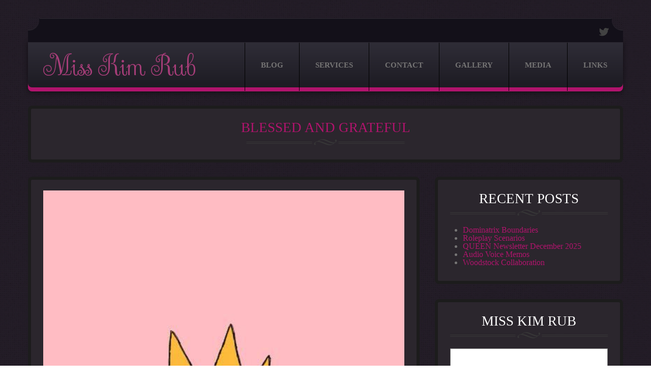

--- FILE ---
content_type: text/html; charset=UTF-8
request_url: https://www.misskimrub.com/2017/08/10/blessed-grateful/
body_size: 11995
content:
<!DOCTYPE html>
<!--[if lt IE 7 ]><html class="ie ie6" lang="en-US"> <![endif]-->
<!--[if IE 7 ]><html class="ie ie7" lang="en-US"> <![endif]-->
<!--[if IE 8 ]><html class="ie ie8" lang="en-US"> <![endif]-->
<!--[if IE 9 ]><html class="ie ie9" lang="en-US"> <![endif]-->
<!--[if (gt IE 9)|!(IE)]><!--><html lang="en-US"> <!--<![endif]-->
<head>
	<title>Blessed And Grateful - Miss Kim Rub Blessed And Grateful</title>
	<meta name="description" content="Blessed And Grateful - Miss Kim Rub Blessed And Grateful | Some People Like To Rub Me For Luck!" />
	<meta charset="UTF-8" />
	<meta name="viewport" content="width=device-width, initial-scale=1.0">
	<link rel="profile" href="//gmpg.org/xfn/11" />
		<link rel="icon" href="https://www.misskimrub.com/wp-content/themes/theme50879/favicon.ico" type="image/x-icon" />
		<link rel="pingback" href="https://www.misskimrub.com/xmlrpc.php" />
	<link rel="alternate" type="application/rss+xml" title="Miss Kim Rub" href="https://www.misskimrub.com/feed/" />
	<link rel="alternate" type="application/atom+xml" title="Miss Kim Rub" href="https://www.misskimrub.com/feed/atom/" />
	<link rel="stylesheet" type="text/css" media="all" href="https://www.misskimrub.com/wp-content/themes/theme50879/bootstrap/css/bootstrap.css" />
	<link rel="stylesheet" type="text/css" media="all" href="https://www.misskimrub.com/wp-content/themes/theme50879/bootstrap/css/responsive.css" />
	<link rel="stylesheet" type="text/css" media="all" href="https://www.misskimrub.com/wp-content/themes/CherryFramework/css/camera.css" />
	<link rel="stylesheet" type="text/css" media="all" href="https://www.misskimrub.com/wp-content/themes/theme50879/style.css" />
	<meta name='robots' content='index, follow, max-image-preview:large, max-snippet:-1, max-video-preview:-1' />

	<!-- This site is optimized with the Yoast SEO plugin v26.8 - https://yoast.com/product/yoast-seo-wordpress/ -->
	<meta name="description" content="Blessed And Grateful. Not a day goes past when I don&#039;t give thanks for what I have; good health, positivity, financial security, beautiful homes, great jobs, lovely caring family, great friends, respect... the list goes on." />
	<link rel="canonical" href="https://www.misskimrub.com/2017/08/10/blessed-grateful/" />
	<meta property="og:locale" content="en_US" />
	<meta property="og:type" content="article" />
	<meta property="og:title" content="Blessed And Grateful - Miss Kim Rub Blessed And Grateful" />
	<meta property="og:description" content="Blessed And Grateful. Not a day goes past when I don&#039;t give thanks for what I have; good health, positivity, financial security, beautiful homes, great jobs, lovely caring family, great friends, respect... the list goes on." />
	<meta property="og:url" content="https://www.misskimrub.com/2017/08/10/blessed-grateful/" />
	<meta property="og:site_name" content="Miss Kim Rub" />
	<meta property="article:published_time" content="2017-08-10T16:40:55+00:00" />
	<meta property="article:modified_time" content="2019-04-18T11:34:22+00:00" />
	<meta property="og:image" content="https://www.misskimrub.com/wp-content/uploads/2017/08/2ca38111e03b4a8308494308ec9e9dd5.jpg" />
	<meta property="og:image:width" content="513" />
	<meta property="og:image:height" content="613" />
	<meta property="og:image:type" content="image/jpeg" />
	<meta name="author" content="misskimrub" />
	<meta name="twitter:card" content="summary_large_image" />
	<meta name="twitter:label1" content="Written by" />
	<meta name="twitter:data1" content="misskimrub" />
	<meta name="twitter:label2" content="Est. reading time" />
	<meta name="twitter:data2" content="2 minutes" />
	<script type="application/ld+json" class="yoast-schema-graph">{"@context":"https://schema.org","@graph":[{"@type":"Article","@id":"https://www.misskimrub.com/2017/08/10/blessed-grateful/#article","isPartOf":{"@id":"https://www.misskimrub.com/2017/08/10/blessed-grateful/"},"author":{"name":"misskimrub","@id":"https://www.misskimrub.com/#/schema/person/7eb07b427bf26402207b2098d2537435"},"headline":"Blessed And Grateful","datePublished":"2017-08-10T16:40:55+00:00","dateModified":"2019-04-18T11:34:22+00:00","mainEntityOfPage":{"@id":"https://www.misskimrub.com/2017/08/10/blessed-grateful/"},"wordCount":416,"publisher":{"@id":"https://www.misskimrub.com/#/schema/person/7eb07b427bf26402207b2098d2537435"},"image":{"@id":"https://www.misskimrub.com/2017/08/10/blessed-grateful/#primaryimage"},"thumbnailUrl":"https://www.misskimrub.com/wp-content/uploads/2017/08/2ca38111e03b4a8308494308ec9e9dd5.jpg","inLanguage":"en-US"},{"@type":"WebPage","@id":"https://www.misskimrub.com/2017/08/10/blessed-grateful/","url":"https://www.misskimrub.com/2017/08/10/blessed-grateful/","name":"Blessed And Grateful - Miss Kim Rub Blessed And Grateful","isPartOf":{"@id":"https://www.misskimrub.com/#website"},"primaryImageOfPage":{"@id":"https://www.misskimrub.com/2017/08/10/blessed-grateful/#primaryimage"},"image":{"@id":"https://www.misskimrub.com/2017/08/10/blessed-grateful/#primaryimage"},"thumbnailUrl":"https://www.misskimrub.com/wp-content/uploads/2017/08/2ca38111e03b4a8308494308ec9e9dd5.jpg","datePublished":"2017-08-10T16:40:55+00:00","dateModified":"2019-04-18T11:34:22+00:00","description":"Blessed And Grateful. Not a day goes past when I don't give thanks for what I have; good health, positivity, financial security, beautiful homes, great jobs, lovely caring family, great friends, respect... the list goes on.","breadcrumb":{"@id":"https://www.misskimrub.com/2017/08/10/blessed-grateful/#breadcrumb"},"inLanguage":"en-US","potentialAction":[{"@type":"ReadAction","target":["https://www.misskimrub.com/2017/08/10/blessed-grateful/"]}]},{"@type":"ImageObject","inLanguage":"en-US","@id":"https://www.misskimrub.com/2017/08/10/blessed-grateful/#primaryimage","url":"https://www.misskimrub.com/wp-content/uploads/2017/08/2ca38111e03b4a8308494308ec9e9dd5.jpg","contentUrl":"https://www.misskimrub.com/wp-content/uploads/2017/08/2ca38111e03b4a8308494308ec9e9dd5.jpg","width":513,"height":613},{"@type":"BreadcrumbList","@id":"https://www.misskimrub.com/2017/08/10/blessed-grateful/#breadcrumb","itemListElement":[{"@type":"ListItem","position":1,"name":"Home","item":"https://www.misskimrub.com/"},{"@type":"ListItem","position":2,"name":"Blessed And Grateful"}]},{"@type":"WebSite","@id":"https://www.misskimrub.com/#website","url":"https://www.misskimrub.com/","name":"Miss Kim Rub","description":"Some People Like To Rub Me For Luck!","publisher":{"@id":"https://www.misskimrub.com/#/schema/person/7eb07b427bf26402207b2098d2537435"},"potentialAction":[{"@type":"SearchAction","target":{"@type":"EntryPoint","urlTemplate":"https://www.misskimrub.com/?s={search_term_string}"},"query-input":{"@type":"PropertyValueSpecification","valueRequired":true,"valueName":"search_term_string"}}],"inLanguage":"en-US"},{"@type":["Person","Organization"],"@id":"https://www.misskimrub.com/#/schema/person/7eb07b427bf26402207b2098d2537435","name":"misskimrub","image":{"@type":"ImageObject","inLanguage":"en-US","@id":"https://www.misskimrub.com/#/schema/person/image/","url":"https://secure.gravatar.com/avatar/6af58bd310921c4ef2eae1b6af6da9c4d624073253880e8cca6c2e5060ef4fe7?s=96&d=mm&r=g","contentUrl":"https://secure.gravatar.com/avatar/6af58bd310921c4ef2eae1b6af6da9c4d624073253880e8cca6c2e5060ef4fe7?s=96&d=mm&r=g","caption":"misskimrub"},"logo":{"@id":"https://www.misskimrub.com/#/schema/person/image/"},"sameAs":["https://misskimrub.com"],"url":"https://www.misskimrub.com/author/misskimrub_jnopl0/"}]}</script>
	<!-- / Yoast SEO plugin. -->


<link rel='dns-prefetch' href='//maps.googleapis.com' />
<link rel='dns-prefetch' href='//netdna.bootstrapcdn.com' />
<link rel='dns-prefetch' href='//fonts.googleapis.com' />
<link rel="alternate" type="application/rss+xml" title="Miss Kim Rub &raquo; Feed" href="https://www.misskimrub.com/feed/" />
<link rel="alternate" type="application/rss+xml" title="Miss Kim Rub &raquo; Comments Feed" href="https://www.misskimrub.com/comments/feed/" />
<link rel="alternate" title="oEmbed (JSON)" type="application/json+oembed" href="https://www.misskimrub.com/wp-json/oembed/1.0/embed?url=https%3A%2F%2Fwww.misskimrub.com%2F2017%2F08%2F10%2Fblessed-grateful%2F" />
<link rel="alternate" title="oEmbed (XML)" type="text/xml+oembed" href="https://www.misskimrub.com/wp-json/oembed/1.0/embed?url=https%3A%2F%2Fwww.misskimrub.com%2F2017%2F08%2F10%2Fblessed-grateful%2F&#038;format=xml" />
		<!-- This site uses the Google Analytics by MonsterInsights plugin v9.10.1 - Using Analytics tracking - https://www.monsterinsights.com/ -->
		<!-- Note: MonsterInsights is not currently configured on this site. The site owner needs to authenticate with Google Analytics in the MonsterInsights settings panel. -->
					<!-- No tracking code set -->
				<!-- / Google Analytics by MonsterInsights -->
		<style id='wp-img-auto-sizes-contain-inline-css' type='text/css'>
img:is([sizes=auto i],[sizes^="auto," i]){contain-intrinsic-size:3000px 1500px}
/*# sourceURL=wp-img-auto-sizes-contain-inline-css */
</style>
<link rel='stylesheet' id='flexslider-css' href='https://www.misskimrub.com/wp-content/plugins/cherry-plugin/lib/js/FlexSlider/flexslider.css?ver=2.2.0' type='text/css' media='all' />
<link rel='stylesheet' id='owl-carousel-css' href='https://www.misskimrub.com/wp-content/plugins/cherry-plugin/lib/js/owl-carousel/owl.carousel.css?ver=1.24' type='text/css' media='all' />
<link rel='stylesheet' id='owl-theme-css' href='https://www.misskimrub.com/wp-content/plugins/cherry-plugin/lib/js/owl-carousel/owl.theme.css?ver=1.24' type='text/css' media='all' />
<link rel='stylesheet' id='font-awesome-css' href='//netdna.bootstrapcdn.com/font-awesome/3.2.1/css/font-awesome.css?ver=3.2.1' type='text/css' media='all' />
<link rel='stylesheet' id='cherry-plugin-css' href='https://www.misskimrub.com/wp-content/plugins/cherry-plugin/includes/css/cherry-plugin.css?ver=1.2.8.1' type='text/css' media='all' />
<style id='wp-block-library-inline-css' type='text/css'>
:root{--wp-block-synced-color:#7a00df;--wp-block-synced-color--rgb:122,0,223;--wp-bound-block-color:var(--wp-block-synced-color);--wp-editor-canvas-background:#ddd;--wp-admin-theme-color:#007cba;--wp-admin-theme-color--rgb:0,124,186;--wp-admin-theme-color-darker-10:#006ba1;--wp-admin-theme-color-darker-10--rgb:0,107,160.5;--wp-admin-theme-color-darker-20:#005a87;--wp-admin-theme-color-darker-20--rgb:0,90,135;--wp-admin-border-width-focus:2px}@media (min-resolution:192dpi){:root{--wp-admin-border-width-focus:1.5px}}.wp-element-button{cursor:pointer}:root .has-very-light-gray-background-color{background-color:#eee}:root .has-very-dark-gray-background-color{background-color:#313131}:root .has-very-light-gray-color{color:#eee}:root .has-very-dark-gray-color{color:#313131}:root .has-vivid-green-cyan-to-vivid-cyan-blue-gradient-background{background:linear-gradient(135deg,#00d084,#0693e3)}:root .has-purple-crush-gradient-background{background:linear-gradient(135deg,#34e2e4,#4721fb 50%,#ab1dfe)}:root .has-hazy-dawn-gradient-background{background:linear-gradient(135deg,#faaca8,#dad0ec)}:root .has-subdued-olive-gradient-background{background:linear-gradient(135deg,#fafae1,#67a671)}:root .has-atomic-cream-gradient-background{background:linear-gradient(135deg,#fdd79a,#004a59)}:root .has-nightshade-gradient-background{background:linear-gradient(135deg,#330968,#31cdcf)}:root .has-midnight-gradient-background{background:linear-gradient(135deg,#020381,#2874fc)}:root{--wp--preset--font-size--normal:16px;--wp--preset--font-size--huge:42px}.has-regular-font-size{font-size:1em}.has-larger-font-size{font-size:2.625em}.has-normal-font-size{font-size:var(--wp--preset--font-size--normal)}.has-huge-font-size{font-size:var(--wp--preset--font-size--huge)}.has-text-align-center{text-align:center}.has-text-align-left{text-align:left}.has-text-align-right{text-align:right}.has-fit-text{white-space:nowrap!important}#end-resizable-editor-section{display:none}.aligncenter{clear:both}.items-justified-left{justify-content:flex-start}.items-justified-center{justify-content:center}.items-justified-right{justify-content:flex-end}.items-justified-space-between{justify-content:space-between}.screen-reader-text{border:0;clip-path:inset(50%);height:1px;margin:-1px;overflow:hidden;padding:0;position:absolute;width:1px;word-wrap:normal!important}.screen-reader-text:focus{background-color:#ddd;clip-path:none;color:#444;display:block;font-size:1em;height:auto;left:5px;line-height:normal;padding:15px 23px 14px;text-decoration:none;top:5px;width:auto;z-index:100000}html :where(.has-border-color){border-style:solid}html :where([style*=border-top-color]){border-top-style:solid}html :where([style*=border-right-color]){border-right-style:solid}html :where([style*=border-bottom-color]){border-bottom-style:solid}html :where([style*=border-left-color]){border-left-style:solid}html :where([style*=border-width]){border-style:solid}html :where([style*=border-top-width]){border-top-style:solid}html :where([style*=border-right-width]){border-right-style:solid}html :where([style*=border-bottom-width]){border-bottom-style:solid}html :where([style*=border-left-width]){border-left-style:solid}html :where(img[class*=wp-image-]){height:auto;max-width:100%}:where(figure){margin:0 0 1em}html :where(.is-position-sticky){--wp-admin--admin-bar--position-offset:var(--wp-admin--admin-bar--height,0px)}@media screen and (max-width:600px){html :where(.is-position-sticky){--wp-admin--admin-bar--position-offset:0px}}

/*# sourceURL=wp-block-library-inline-css */
</style><style id='global-styles-inline-css' type='text/css'>
:root{--wp--preset--aspect-ratio--square: 1;--wp--preset--aspect-ratio--4-3: 4/3;--wp--preset--aspect-ratio--3-4: 3/4;--wp--preset--aspect-ratio--3-2: 3/2;--wp--preset--aspect-ratio--2-3: 2/3;--wp--preset--aspect-ratio--16-9: 16/9;--wp--preset--aspect-ratio--9-16: 9/16;--wp--preset--color--black: #000000;--wp--preset--color--cyan-bluish-gray: #abb8c3;--wp--preset--color--white: #ffffff;--wp--preset--color--pale-pink: #f78da7;--wp--preset--color--vivid-red: #cf2e2e;--wp--preset--color--luminous-vivid-orange: #ff6900;--wp--preset--color--luminous-vivid-amber: #fcb900;--wp--preset--color--light-green-cyan: #7bdcb5;--wp--preset--color--vivid-green-cyan: #00d084;--wp--preset--color--pale-cyan-blue: #8ed1fc;--wp--preset--color--vivid-cyan-blue: #0693e3;--wp--preset--color--vivid-purple: #9b51e0;--wp--preset--gradient--vivid-cyan-blue-to-vivid-purple: linear-gradient(135deg,rgb(6,147,227) 0%,rgb(155,81,224) 100%);--wp--preset--gradient--light-green-cyan-to-vivid-green-cyan: linear-gradient(135deg,rgb(122,220,180) 0%,rgb(0,208,130) 100%);--wp--preset--gradient--luminous-vivid-amber-to-luminous-vivid-orange: linear-gradient(135deg,rgb(252,185,0) 0%,rgb(255,105,0) 100%);--wp--preset--gradient--luminous-vivid-orange-to-vivid-red: linear-gradient(135deg,rgb(255,105,0) 0%,rgb(207,46,46) 100%);--wp--preset--gradient--very-light-gray-to-cyan-bluish-gray: linear-gradient(135deg,rgb(238,238,238) 0%,rgb(169,184,195) 100%);--wp--preset--gradient--cool-to-warm-spectrum: linear-gradient(135deg,rgb(74,234,220) 0%,rgb(151,120,209) 20%,rgb(207,42,186) 40%,rgb(238,44,130) 60%,rgb(251,105,98) 80%,rgb(254,248,76) 100%);--wp--preset--gradient--blush-light-purple: linear-gradient(135deg,rgb(255,206,236) 0%,rgb(152,150,240) 100%);--wp--preset--gradient--blush-bordeaux: linear-gradient(135deg,rgb(254,205,165) 0%,rgb(254,45,45) 50%,rgb(107,0,62) 100%);--wp--preset--gradient--luminous-dusk: linear-gradient(135deg,rgb(255,203,112) 0%,rgb(199,81,192) 50%,rgb(65,88,208) 100%);--wp--preset--gradient--pale-ocean: linear-gradient(135deg,rgb(255,245,203) 0%,rgb(182,227,212) 50%,rgb(51,167,181) 100%);--wp--preset--gradient--electric-grass: linear-gradient(135deg,rgb(202,248,128) 0%,rgb(113,206,126) 100%);--wp--preset--gradient--midnight: linear-gradient(135deg,rgb(2,3,129) 0%,rgb(40,116,252) 100%);--wp--preset--font-size--small: 13px;--wp--preset--font-size--medium: 20px;--wp--preset--font-size--large: 36px;--wp--preset--font-size--x-large: 42px;--wp--preset--spacing--20: 0.44rem;--wp--preset--spacing--30: 0.67rem;--wp--preset--spacing--40: 1rem;--wp--preset--spacing--50: 1.5rem;--wp--preset--spacing--60: 2.25rem;--wp--preset--spacing--70: 3.38rem;--wp--preset--spacing--80: 5.06rem;--wp--preset--shadow--natural: 6px 6px 9px rgba(0, 0, 0, 0.2);--wp--preset--shadow--deep: 12px 12px 50px rgba(0, 0, 0, 0.4);--wp--preset--shadow--sharp: 6px 6px 0px rgba(0, 0, 0, 0.2);--wp--preset--shadow--outlined: 6px 6px 0px -3px rgb(255, 255, 255), 6px 6px rgb(0, 0, 0);--wp--preset--shadow--crisp: 6px 6px 0px rgb(0, 0, 0);}:where(.is-layout-flex){gap: 0.5em;}:where(.is-layout-grid){gap: 0.5em;}body .is-layout-flex{display: flex;}.is-layout-flex{flex-wrap: wrap;align-items: center;}.is-layout-flex > :is(*, div){margin: 0;}body .is-layout-grid{display: grid;}.is-layout-grid > :is(*, div){margin: 0;}:where(.wp-block-columns.is-layout-flex){gap: 2em;}:where(.wp-block-columns.is-layout-grid){gap: 2em;}:where(.wp-block-post-template.is-layout-flex){gap: 1.25em;}:where(.wp-block-post-template.is-layout-grid){gap: 1.25em;}.has-black-color{color: var(--wp--preset--color--black) !important;}.has-cyan-bluish-gray-color{color: var(--wp--preset--color--cyan-bluish-gray) !important;}.has-white-color{color: var(--wp--preset--color--white) !important;}.has-pale-pink-color{color: var(--wp--preset--color--pale-pink) !important;}.has-vivid-red-color{color: var(--wp--preset--color--vivid-red) !important;}.has-luminous-vivid-orange-color{color: var(--wp--preset--color--luminous-vivid-orange) !important;}.has-luminous-vivid-amber-color{color: var(--wp--preset--color--luminous-vivid-amber) !important;}.has-light-green-cyan-color{color: var(--wp--preset--color--light-green-cyan) !important;}.has-vivid-green-cyan-color{color: var(--wp--preset--color--vivid-green-cyan) !important;}.has-pale-cyan-blue-color{color: var(--wp--preset--color--pale-cyan-blue) !important;}.has-vivid-cyan-blue-color{color: var(--wp--preset--color--vivid-cyan-blue) !important;}.has-vivid-purple-color{color: var(--wp--preset--color--vivid-purple) !important;}.has-black-background-color{background-color: var(--wp--preset--color--black) !important;}.has-cyan-bluish-gray-background-color{background-color: var(--wp--preset--color--cyan-bluish-gray) !important;}.has-white-background-color{background-color: var(--wp--preset--color--white) !important;}.has-pale-pink-background-color{background-color: var(--wp--preset--color--pale-pink) !important;}.has-vivid-red-background-color{background-color: var(--wp--preset--color--vivid-red) !important;}.has-luminous-vivid-orange-background-color{background-color: var(--wp--preset--color--luminous-vivid-orange) !important;}.has-luminous-vivid-amber-background-color{background-color: var(--wp--preset--color--luminous-vivid-amber) !important;}.has-light-green-cyan-background-color{background-color: var(--wp--preset--color--light-green-cyan) !important;}.has-vivid-green-cyan-background-color{background-color: var(--wp--preset--color--vivid-green-cyan) !important;}.has-pale-cyan-blue-background-color{background-color: var(--wp--preset--color--pale-cyan-blue) !important;}.has-vivid-cyan-blue-background-color{background-color: var(--wp--preset--color--vivid-cyan-blue) !important;}.has-vivid-purple-background-color{background-color: var(--wp--preset--color--vivid-purple) !important;}.has-black-border-color{border-color: var(--wp--preset--color--black) !important;}.has-cyan-bluish-gray-border-color{border-color: var(--wp--preset--color--cyan-bluish-gray) !important;}.has-white-border-color{border-color: var(--wp--preset--color--white) !important;}.has-pale-pink-border-color{border-color: var(--wp--preset--color--pale-pink) !important;}.has-vivid-red-border-color{border-color: var(--wp--preset--color--vivid-red) !important;}.has-luminous-vivid-orange-border-color{border-color: var(--wp--preset--color--luminous-vivid-orange) !important;}.has-luminous-vivid-amber-border-color{border-color: var(--wp--preset--color--luminous-vivid-amber) !important;}.has-light-green-cyan-border-color{border-color: var(--wp--preset--color--light-green-cyan) !important;}.has-vivid-green-cyan-border-color{border-color: var(--wp--preset--color--vivid-green-cyan) !important;}.has-pale-cyan-blue-border-color{border-color: var(--wp--preset--color--pale-cyan-blue) !important;}.has-vivid-cyan-blue-border-color{border-color: var(--wp--preset--color--vivid-cyan-blue) !important;}.has-vivid-purple-border-color{border-color: var(--wp--preset--color--vivid-purple) !important;}.has-vivid-cyan-blue-to-vivid-purple-gradient-background{background: var(--wp--preset--gradient--vivid-cyan-blue-to-vivid-purple) !important;}.has-light-green-cyan-to-vivid-green-cyan-gradient-background{background: var(--wp--preset--gradient--light-green-cyan-to-vivid-green-cyan) !important;}.has-luminous-vivid-amber-to-luminous-vivid-orange-gradient-background{background: var(--wp--preset--gradient--luminous-vivid-amber-to-luminous-vivid-orange) !important;}.has-luminous-vivid-orange-to-vivid-red-gradient-background{background: var(--wp--preset--gradient--luminous-vivid-orange-to-vivid-red) !important;}.has-very-light-gray-to-cyan-bluish-gray-gradient-background{background: var(--wp--preset--gradient--very-light-gray-to-cyan-bluish-gray) !important;}.has-cool-to-warm-spectrum-gradient-background{background: var(--wp--preset--gradient--cool-to-warm-spectrum) !important;}.has-blush-light-purple-gradient-background{background: var(--wp--preset--gradient--blush-light-purple) !important;}.has-blush-bordeaux-gradient-background{background: var(--wp--preset--gradient--blush-bordeaux) !important;}.has-luminous-dusk-gradient-background{background: var(--wp--preset--gradient--luminous-dusk) !important;}.has-pale-ocean-gradient-background{background: var(--wp--preset--gradient--pale-ocean) !important;}.has-electric-grass-gradient-background{background: var(--wp--preset--gradient--electric-grass) !important;}.has-midnight-gradient-background{background: var(--wp--preset--gradient--midnight) !important;}.has-small-font-size{font-size: var(--wp--preset--font-size--small) !important;}.has-medium-font-size{font-size: var(--wp--preset--font-size--medium) !important;}.has-large-font-size{font-size: var(--wp--preset--font-size--large) !important;}.has-x-large-font-size{font-size: var(--wp--preset--font-size--x-large) !important;}
/*# sourceURL=global-styles-inline-css */
</style>

<style id='classic-theme-styles-inline-css' type='text/css'>
/*! This file is auto-generated */
.wp-block-button__link{color:#fff;background-color:#32373c;border-radius:9999px;box-shadow:none;text-decoration:none;padding:calc(.667em + 2px) calc(1.333em + 2px);font-size:1.125em}.wp-block-file__button{background:#32373c;color:#fff;text-decoration:none}
/*# sourceURL=/wp-includes/css/classic-themes.min.css */
</style>
<link rel='stylesheet' id='contact-form-7-css' href='https://www.misskimrub.com/wp-content/plugins/contact-form-7/includes/css/styles.css?ver=6.1.4' type='text/css' media='all' />
<link rel='stylesheet' id='ctf_styles-css' href='https://www.misskimrub.com/wp-content/plugins/custom-twitter-feeds/css/ctf-styles.min.css?ver=2.3.1' type='text/css' media='all' />
<link rel='stylesheet' id='theme50879-css' href='https://www.misskimrub.com/wp-content/themes/theme50879/main-style.css' type='text/css' media='all' />
<link rel='stylesheet' id='magnific-popup-css' href='https://www.misskimrub.com/wp-content/themes/CherryFramework/css/magnific-popup.css?ver=0.9.3' type='text/css' media='all' />
<link rel='stylesheet' id='recent-posts-widget-with-thumbnails-public-style-css' href='https://www.misskimrub.com/wp-content/plugins/recent-posts-widget-with-thumbnails/public.css?ver=7.1.1' type='text/css' media='all' />
<link rel='stylesheet' id='options_typography_Sevillana-css' href='//fonts.googleapis.com/css?family=Sevillana&#038;subset=latin' type='text/css' media='all' />
<link rel='stylesheet' id='mpce-theme-css' href='https://www.misskimrub.com/wp-content/plugins/motopress-content-editor/includes/css/theme.min.css?ver=3.0.7' type='text/css' media='all' />
<style id='mpce-theme-inline-css' type='text/css'>
.mp-row-fixed-width {max-width:1170px;}
/*# sourceURL=mpce-theme-inline-css */
</style>
<link rel='stylesheet' id='mpce-bootstrap-grid-css' href='https://www.misskimrub.com/wp-content/plugins/motopress-content-editor/bootstrap/bootstrap-grid.min.css?ver=3.0.7' type='text/css' media='all' />
<script type="text/javascript" src="https://www.misskimrub.com/wp-content/themes/CherryFramework/js/jquery-1.7.2.min.js?ver=1.7.2" id="jquery-js"></script>
<script type="text/javascript" src="https://www.misskimrub.com/wp-content/plugins/cherry-plugin/lib/js/jquery.easing.1.3.js?ver=1.3" id="easing-js"></script>
<script type="text/javascript" src="https://www.misskimrub.com/wp-content/plugins/cherry-plugin/lib/js/elasti-carousel/jquery.elastislide.js?ver=1.2.8.1" id="elastislide-js"></script>
<script type="text/javascript" id="sfpp-fb-root-js-extra">
/* <![CDATA[ */
var sfpp_script_vars = {"language":"","appId":"297186066963865"};
//# sourceURL=sfpp-fb-root-js-extra
/* ]]> */
</script>
<script type="text/javascript" async="async" src="https://www.misskimrub.com/wp-content/plugins/simple-facebook-twitter-widget/js/simple-facebook-page-root.js?ver=1.7.0" id="sfpp-fb-root-js"></script>
<script type="text/javascript" src="https://www.misskimrub.com/wp-content/themes/CherryFramework/js/jquery-migrate-1.2.1.min.js?ver=1.2.1" id="migrate-js"></script>
<script type="text/javascript" src="https://www.misskimrub.com/wp-content/themes/CherryFramework/js/modernizr.js?ver=2.0.6" id="modernizr-js"></script>
<script type="text/javascript" src="https://www.misskimrub.com/wp-content/themes/CherryFramework/js/jflickrfeed.js?ver=1.0" id="jflickrfeed-js"></script>
<script type="text/javascript" src="https://www.misskimrub.com/wp-content/themes/CherryFramework/js/custom.js?ver=1.0" id="custom-js"></script>
<script type="text/javascript" src="https://www.misskimrub.com/wp-content/themes/CherryFramework/bootstrap/js/bootstrap.min.js?ver=2.3.0" id="bootstrap-js"></script>
<link rel="https://api.w.org/" href="https://www.misskimrub.com/wp-json/" /><link rel="alternate" title="JSON" type="application/json" href="https://www.misskimrub.com/wp-json/wp/v2/posts/570" /><link rel="EditURI" type="application/rsd+xml" title="RSD" href="https://www.misskimrub.com/xmlrpc.php?rsd" />
<meta name="generator" content="WordPress 6.9" />
<link rel='shortlink' href='https://www.misskimrub.com/?p=570' />
	<script type="text/javascript">
		MPSLCore = {
			'path': "https://www.misskimrub.com/wp-content/plugins/motopress-slider-lite/motoslider_core/",
			'version': "2.2.0"
		};
	</script>
<script>
 var system_folder = 'https://www.misskimrub.com/wp-content/themes/CherryFramework/admin/data_management/',
	 CHILD_URL ='https://www.misskimrub.com/wp-content/themes/theme50879',
	 PARENT_URL = 'https://www.misskimrub.com/wp-content/themes/CherryFramework', 
	 CURRENT_THEME = 'theme50879'</script>
<style type='text/css'>
body { background-image:url(https://www.misskimrub.com/wp-content/themes/theme50879/images/bg.png); background-repeat:repeat; background-position:top center; background-attachment:scroll; }

</style>
<style type='text/css'>
h1 { font: normal 34px/41px Georgia, "Times New Roman", Times, serif;  color:#b1146d; }
h2 { font: normal 27px/32px Georgia, "Times New Roman", Times, serif;  color:#ffffff; }
h3 { font: normal 22px/26px Georgia, "Times New Roman", Times, serif;  color:#ffffff; }
h4 { font: normal 18px/22px Georgia, "Times New Roman", Times, serif;  color:#ffffff; }
h5 { font: normal 17px/20px Georgia, "Times New Roman", Times, serif;  color:#ffffff; }
h6 { font: normal 14px/17px Georgia, "Times New Roman", Times, serif;  color:#ffffff; }
body { font-weight: normal;}
.logo_h__txt, .logo_link { font: normal 51px/51px Sevillana;  color:#b1146d; }
.sf-menu > li > a { font: bold 15px/25px Georgia, "Times New Roman", Times, serif;  color:#757474; }
.nav.footer-nav a { font: normal 14px/17px Georgia, "Times New Roman", Times, serif;  color:#767575; }
</style>
		<!--[if lt IE 9]>
		<div id="ie7-alert" style="width: 100%; text-align:center;">
			<img src="https://tmbhtest.com/images/ie7.jpg" alt="Upgrade IE 8" width="640" height="344" border="0" usemap="#Map" />
			<map name="Map" id="Map"><area shape="rect" coords="496,201,604,329" href="http://www.microsoft.com/windows/internet-explorer/default.aspx" target="_blank" alt="Download Interent Explorer" /><area shape="rect" coords="380,201,488,329" href="http://www.apple.com/safari/download/" target="_blank" alt="Download Apple Safari" /><area shape="rect" coords="268,202,376,330" href="http://www.opera.com/download/" target="_blank" alt="Download Opera" /><area shape="rect" coords="155,202,263,330" href="http://www.mozilla.com/" target="_blank" alt="Download Firefox" /><area shape="rect" coords="35,201,143,329" href="http://www.google.com/chrome" target="_blank" alt="Download Google Chrome" />
			</map>
		</div>
	<![endif]-->
	<!--[if gte IE 9]><!-->
		<script src="https://www.misskimrub.com/wp-content/themes/CherryFramework/js/jquery.mobile.customized.min.js" type="text/javascript"></script>
		<script type="text/javascript">
			jQuery(function(){
				jQuery('.sf-menu').mobileMenu({defaultText: "Navigate to..."});
			});
		</script>
	<!--<![endif]-->
	<script type="text/javascript">
		// Init navigation menu
		jQuery(function(){
		// main navigation init
			jQuery('ul.sf-menu').superfish({
				delay: 1000, // the delay in milliseconds that the mouse can remain outside a sub-menu without it closing
				animation: {
					opacity: "show",
					height: "show"
				}, // used to animate the sub-menu open
				speed: "normal", // animation speed
				autoArrows: false, // generation of arrow mark-up (for submenu)
				disableHI: true // to disable hoverIntent detection
			});

		//Zoom fix
		//IPad/IPhone
			var viewportmeta = document.querySelector && document.querySelector('meta[name="viewport"]'),
				ua = navigator.userAgent,
				gestureStart = function () {
					viewportmeta.content = "width=device-width, minimum-scale=0.25, maximum-scale=1.6, initial-scale=1.0";
				},
				scaleFix = function () {
					if (viewportmeta && /iPhone|iPad/.test(ua) && !/Opera Mini/.test(ua)) {
						viewportmeta.content = "width=device-width, minimum-scale=1.0, maximum-scale=1.0";
						document.addEventListener("gesturestart", gestureStart, false);
					}
				};
			scaleFix();
		})
	</script>
	<!-- stick up menu -->
	<script type="text/javascript">
		jQuery(document).ready(function(){
			if(!device.mobile() && !device.tablet()){
				jQuery('.header .nav__primary').tmStickUp({
					correctionSelector: jQuery('#wpadminbar')
				,	listenSelector: jQuery('.listenSelector')
				,	active: false				,	pseudo: true				});
			}
		})
	</script>
</head>

<body data-rsssl=1 class="wp-singular post-template-default single single-post postid-570 single-format-standard wp-theme-CherryFramework wp-child-theme-theme50879 cat-1-id">
	<div id="motopress-main" class="main-holder">
		<!--Begin #motopress-main-->
		<header class="motopress-wrapper header">
			<div class="container">
				<div class="row">
					<div class="span12" data-motopress-wrapper-file="wrapper/wrapper-header.php" data-motopress-wrapper-type="header" data-motopress-id="6977890c33057">
						<div class="row">
	<div class="span12 widget-top-wrap">
		<div class="widget-top widget-top-meta" data-motopress-type="dynamic-sidebar" data-motopress-sidebar-id="footer-sidebar-1">
					</div>
		<div class="social-nets-wrapper" data-motopress-type="static" data-motopress-static-file="static/static-social-networks.php">
			<ul class="social">
	<li><a href="http://twitter.com/misskimrub" title="twitter" class="twitter"><img src="https://www.misskimrub.com/wp-content/themes/theme50879/images/icons/twitter.png" alt="twitter"></a></li></ul>		</div>
	</div>
</div>
<div class="row">
	<div class="span12 menu-logo-wrap">
		<div class="row">
			<div class="span4" data-motopress-type="static" data-motopress-static-file="static/static-logo.php">
				<!-- BEGIN LOGO -->
<div class="logo pull-left">
									<h2 class="logo_h logo_h__txt"><a href="https://www.misskimrub.com/" title="Some People Like To Rub Me For Luck!" class="logo_link">Miss Kim Rub</a></h2>
					
</div>
<!-- END LOGO -->			</div>
			<div class="span8" data-motopress-type="static" data-motopress-static-file="static/static-nav.php">
				<!-- BEGIN MAIN NAVIGATION -->
<nav class="nav nav__primary clearfix">
<ul id="topnav" class="sf-menu"><li id="menu-item-92" class="menu-item menu-item-type-post_type menu-item-object-page"><a href="https://www.misskimrub.com/blogs/">Blog</a></li>
<li id="menu-item-4683" class="menu-item menu-item-type-post_type menu-item-object-page"><a href="https://www.misskimrub.com/services/">Services</a></li>
<li id="menu-item-58" class="menu-item menu-item-type-post_type menu-item-object-page"><a href="https://www.misskimrub.com/contact/">Contact</a></li>
<li id="menu-item-75" class="menu-item menu-item-type-post_type menu-item-object-page"><a href="https://www.misskimrub.com/gallery/">Gallery</a></li>
<li id="menu-item-4696" class="menu-item menu-item-type-post_type menu-item-object-page"><a href="https://www.misskimrub.com/media/">Media</a></li>
<li id="menu-item-80" class="menu-item menu-item-type-post_type menu-item-object-page"><a href="https://www.misskimrub.com/links/">Links</a></li>
</ul></nav><!-- END MAIN NAVIGATION -->			</div>
		</div>
	</div>
</div>					</div>
				</div>
			</div>
		</header><div class="motopress-wrapper content-holder clearfix">
	<div class="container">
		<div class="row">
			<div class="span12" data-motopress-wrapper-file="single.php" data-motopress-wrapper-type="content">
				<div class="row">
					<div class="span12" data-motopress-type="static" data-motopress-static-file="static/static-title.php">
						<section class="title-section">
	<h1 class="title-header">
					Blessed And Grateful	</h1>
	</section><!-- .title-section -->
					</div>
				</div>
				<div class="row">
					<div class="span8 none none" id="content" data-motopress-type="loop" data-motopress-loop-file="loop/loop-single.php">
						<article id="post-570" class="post__holder post-570 post type-post status-publish format-standard has-post-thumbnail hentry category-uncategorized mpce-post-div cat-1-id">
				
					<figure class="featured-thumbnail thumbnail large">
			<img src="https://www.misskimrub.com/wp-content/uploads/2017/08/2ca38111e03b4a8308494308ec9e9dd5.jpg" alt="Blessed And Grateful" />
		</figure>
	

				<!-- Post Content -->
		<div class="post_content">
			<p>I'm not just a Mistress, pro domme, dominatrix, domme living and working in London, I'm a friend, daughter, member of the community and so much more.</p>
<p>Not a day goes past when I don't give thanks for what I have; good health, positivity, financial security, beautiful homes, great jobs, lovely caring family, generous friends, respect, and the list goes on. I'm truly blessed and grateful.</p>
<p>Every night before I go to sleep I recount the best thing that has happened that day and I say how grateful I am for it. It's a good way to go to sleep.</p>
<p>It's not just enough to say how thankful you are that something has happened, but you have to realise how blessed you are, to be alive. A positive mental attitude will help. Be in the moment.</p>
<p>We are all energy and what I say you are, will be what you get. This year I have proved this to be true (to myself) as I have changed certain aspects of my life.</p>
<p>I will often have Oprah Winfrey's <a href="https://www.youtube.com/playlist?list=PLFAF0HGlvTj4h40CfiLmjY4mDoHdVJNQa">Super Soul Sunday</a> shows on YouTube I have them on in the background whilst I'm home or working on my computer. They have give me so many insights and conformations of my own beliefs.</p>
<p>I'm getting spiritual in my old age (not religious). I am worth my own time, energy and attention.</p>
<p>Morning routine:</p>
<ul>
<li>Stretch.</li>
<li>Bathroom duties.</li>
<li>Read from A Course In Miracles.</li>
<li>Make my organic jumbo porridge oats with water, add fruit and coconut oil.</li>
<li>Write my 'To Do' list.</li>
<li>Say 'out loud' everything I'm grateful for.</li>
<li>Choose and outfit for the day.</li>
</ul>
<p>I've treated myself to lots of <a href="https://www.misskimrub.com/2017/09/20/2017-trips/">holidays and trips</a> this year; Edinburgh twice, Skegness three times, Manchester once, my home in Spain during April, June and July. France in Feb and August. A great trip to the Florida Fetish Factory week in May.</p>
<p>I still have another holiday planned to Spain (on my own now, as my friend Nicci Tristan died), then the Mach2.com country-house hotel weekend, finishing with a week in Cork at Christmas.</p>
<p>It's not all about holidays! My spiritual growth has been immense, and that is the most important thing. Blessed and grateful.</p>
<p>Check out my social media on the HOME page and the BLOGS page. Follow me?</p>
<p>If you have enjoyed this review you may wish to donate some cash via an Amazon Gift Card.  Alternatively, I have a <a href="http://www.amazon.co.uk/registry/wishlist/32BDFD5BHBXOZ/ref=cm_sw_r_tw_ws_x_KdYbzb7MT82Q7">Wish List</a> you may choose from.</p>
<p>Miss Kim x</p>
			<div class="clear"></div>
		</div>
		<!-- //Post Content -->
		
		<!-- Post Meta -->
<!--// Post Meta -->
</article><!-- .share-buttons -->

		<!-- Facebook Like Button -->
		<script>(function(d, s, id) {
			var js, fjs = d.getElementsByTagName(s)[0];
				if (d.getElementById(id)) {return;}
				js = d.createElement(s); js.id = id;
				js.src = "//connect.facebook.net/en_US/all.js#xfbml=1";
				fjs.parentNode.insertBefore(js, fjs);
			}(document, 'script', 'facebook-jssdk'));
		</script>

		<!-- Google+ Button -->
		<script type="text/javascript">
			(function() {
				var po = document.createElement('script'); po.type = 'text/javascript'; po.async = true;
				po.src = '//apis.google.com/js/plusone.js';
				var s = document.getElementsByTagName('script')[0]; s.parentNode.insertBefore(po, s);
			})();
		</script>
		<ul class="share-buttons unstyled clearfix">
			<li class="twitter">
				<a href="//twitter.com/share" class="twitter-share-button">Tweet this article</a>
				<script>!function(d,s,id){var js,fjs=d.getElementsByTagName(s)[0],p=/^http:/.test(d.location)?'http':'https';if(!d.getElementById(id)){js=d.createElement(s);js.id=id;js.src=p+'://platform.twitter.com/widgets.js';fjs.parentNode.insertBefore(js,fjs);}}(document, 'script', 'twitter-wjs');</script>
			</li>
			<li class="facebook">
				<div id="fb-root"></div><div class="fb-like" data-href="https://www.misskimrub.com/2017/08/10/blessed-grateful/" data-send="false" data-layout="button_count" data-width="100" data-show-faces="false" data-font="arial"></div>
			</li>
			<li class="google">
				<div class="g-plusone" data-size="medium" data-href="https://www.misskimrub.com/2017/08/10/blessed-grateful/"></div>
			</li>
			<li class="pinterest">
				<a href="javascript:void((function(){var e=document.createElement('script');e.setAttribute('type','text/javascript');e.setAttribute('charset','UTF-8');e.setAttribute('src','//assets.pinterest.com/js/pinmarklet.js?r='+Math.random()*99999999);document.body.appendChild(e)})());"><img src='//assets.pinterest.com/images/PinExt.png' alt=""/></a>
			</li>
		</ul><!-- //.share-buttons -->

	<div class="post-author clearfix">
	<div>
	<div class="clearfix">
		<h3 class="post-author_h">Written by <a href="https://www.misskimrub.com/author/misskimrub_jnopl0/" title="Posts by misskimrub" rel="author">misskimrub</a></h3>
		<p class="post-author_gravatar"><img alt='' src='https://secure.gravatar.com/avatar/6af58bd310921c4ef2eae1b6af6da9c4d624073253880e8cca6c2e5060ef4fe7?s=80&#038;d=mm&#038;r=g' srcset='https://secure.gravatar.com/avatar/6af58bd310921c4ef2eae1b6af6da9c4d624073253880e8cca6c2e5060ef4fe7?s=160&#038;d=mm&#038;r=g 2x' class='avatar avatar-80 photo' height='80' width='80' decoding='async'/></p>
		<div class="post-author_desc">
		 
			<div class="post-author_link">
				<p>View all posts by: <a href="https://www.misskimrub.com/author/misskimrub_jnopl0/" title="Posts by misskimrub" rel="author">misskimrub</a></p>
			</div>
		</div>
	</div>
	</div>
</div><!--.post-author-->

<!-- BEGIN Comments -->	
	
				<!-- If comments are closed. -->
		<p class="nocomments">Comments are closed.</p>
			
		

						</div>
					<div class="span4 sidebar" id="sidebar" data-motopress-type="static-sidebar"  data-motopress-sidebar-file="sidebar.php">
						

		<div id="recent-posts-2" class="widget">
		<h3>Recent Posts</h3>
		<ul>
											<li>
					<a href="https://www.misskimrub.com/2026/01/16/dominatrix-boundaries/">Dominatrix Boundaries</a>
									</li>
											<li>
					<a href="https://www.misskimrub.com/2026/01/02/roleplay-scenarios/">Roleplay Scenarios</a>
									</li>
											<li>
					<a href="https://www.misskimrub.com/2025/12/30/queen-newsletter-december-2025/">QUEEN Newsletter December 2025</a>
									</li>
											<li>
					<a href="https://www.misskimrub.com/2025/12/27/audio-voice-memos/">Audio Voice Memos</a>
									</li>
											<li>
					<a href="https://www.misskimrub.com/2025/12/23/woodstock-collaboration/">Woodstock Collaboration</a>
									</li>
					</ul>

		</div><div id="search-2" class="widget"><h3>Miss Kim Rub</h3><div class="search-form">
	<form id="searchform" method="get" action="https://www.misskimrub.com" accept-charset="utf-8">
		<input type="text" value="" name="s" id="s" class="search-form_it">
		<input type="submit" value="search" id="search-submit" class="search-form_is btn btn-primary">
	</form>
</div></div>					</div>
				</div>
			</div>
		</div>
	</div>
</div>

		<footer class="motopress-wrapper footer">
			<div class="container">
				<div class="row">
					<div class="span12" data-motopress-wrapper-file="wrapper/wrapper-footer.php" data-motopress-wrapper-type="footer" data-motopress-id="6977890c3b105">
						<div class="row copyright">
	<div class="span12" data-motopress-type="static" data-motopress-static-file="static/static-footer-text.php">
		<div id="footer-text" class="footer-text">
				<a href="https://www.misskimrub.com/" title="Some People Like To Rub Me For Luck!" class="site-name">Miss Kim Rub</a> <span>&copy; 2026. <a href="https://www.misskimrub.com/privacy-policy/" title="Privacy Policy">Privacy Policy</a></span>
		</div>	</div>
	<div class="span12" data-motopress-type="static" data-motopress-static-file="static/static-footer-nav.php">
			</div>
</div>					</div>
				</div>
			</div>
		</footer>
		<!--End #motopress-main-->
	</div>
	<div id="back-top-wrapper" class="visible-desktop">
		<p id="back-top">
			<a href="#top"><span></span></a>		</p>
	</div>
		<script type="speculationrules">
{"prefetch":[{"source":"document","where":{"and":[{"href_matches":"/*"},{"not":{"href_matches":["/wp-*.php","/wp-admin/*","/wp-content/uploads/*","/wp-content/*","/wp-content/plugins/*","/wp-content/themes/theme50879/*","/wp-content/themes/CherryFramework/*","/*\\?(.+)"]}},{"not":{"selector_matches":"a[rel~=\"nofollow\"]"}},{"not":{"selector_matches":".no-prefetch, .no-prefetch a"}}]},"eagerness":"conservative"}]}
</script>
<style id="motopress-ce-private-styles" data-posts="" type="text/css"></style><script type="text/javascript" src="https://www.misskimrub.com/wp-content/plugins/cherry-plugin/lib/js/FlexSlider/jquery.flexslider-min.js?ver=2.2.2" id="flexslider-js"></script>
<script type="text/javascript" src="//maps.googleapis.com/maps/api/js?v=3.exp&amp;ver=6.9" id="googlemapapis-js"></script>
<script type="text/javascript" id="cherry-plugin-js-extra">
/* <![CDATA[ */
var items_custom = [[0,1],[480,2],[768,3],[980,4],[1170,5]];
//# sourceURL=cherry-plugin-js-extra
/* ]]> */
</script>
<script type="text/javascript" src="https://www.misskimrub.com/wp-content/plugins/cherry-plugin/includes/js/cherry-plugin.js?ver=1.2.8.1" id="cherry-plugin-js"></script>
<script type="text/javascript" src="https://www.misskimrub.com/wp-includes/js/dist/hooks.min.js?ver=dd5603f07f9220ed27f1" id="wp-hooks-js"></script>
<script type="text/javascript" src="https://www.misskimrub.com/wp-includes/js/dist/i18n.min.js?ver=c26c3dc7bed366793375" id="wp-i18n-js"></script>
<script type="text/javascript" id="wp-i18n-js-after">
/* <![CDATA[ */
wp.i18n.setLocaleData( { 'text direction\u0004ltr': [ 'ltr' ] } );
//# sourceURL=wp-i18n-js-after
/* ]]> */
</script>
<script type="text/javascript" src="https://www.misskimrub.com/wp-content/plugins/contact-form-7/includes/swv/js/index.js?ver=6.1.4" id="swv-js"></script>
<script type="text/javascript" id="contact-form-7-js-before">
/* <![CDATA[ */
var wpcf7 = {
    "api": {
        "root": "https:\/\/www.misskimrub.com\/wp-json\/",
        "namespace": "contact-form-7\/v1"
    },
    "cached": 1
};
//# sourceURL=contact-form-7-js-before
/* ]]> */
</script>
<script type="text/javascript" src="https://www.misskimrub.com/wp-content/plugins/contact-form-7/includes/js/index.js?ver=6.1.4" id="contact-form-7-js"></script>
<script type="text/javascript" src="https://www.misskimrub.com/wp-content/themes/CherryFramework/js/superfish.js?ver=1.5.3" id="superfish-js"></script>
<script type="text/javascript" src="https://www.misskimrub.com/wp-content/themes/CherryFramework/js/jquery.mobilemenu.js?ver=1.0" id="mobilemenu-js"></script>
<script type="text/javascript" src="https://www.misskimrub.com/wp-content/themes/CherryFramework/js/jquery.magnific-popup.min.js?ver=0.9.3" id="magnific-popup-js"></script>
<script type="text/javascript" src="https://www.misskimrub.com/wp-content/themes/CherryFramework/js/jplayer.playlist.min.js?ver=2.3.0" id="playlist-js"></script>
<script type="text/javascript" src="https://www.misskimrub.com/wp-content/themes/CherryFramework/js/jquery.jplayer.min.js?ver=2.6.0" id="jplayer-js"></script>
<script type="text/javascript" src="https://www.misskimrub.com/wp-content/themes/CherryFramework/js/tmstickup.js?ver=1.0.0" id="tmstickup-js"></script>
<script type="text/javascript" src="https://www.misskimrub.com/wp-content/themes/CherryFramework/js/device.min.js?ver=1.0.0" id="device-js"></script>
<script type="text/javascript" src="https://www.misskimrub.com/wp-content/themes/CherryFramework/js/jquery.zaccordion.min.js?ver=2.1.0" id="zaccordion-js"></script>
<script type="text/javascript" src="https://www.misskimrub.com/wp-content/themes/CherryFramework/js/camera.min.js?ver=1.3.4" id="camera-js"></script>
			<script type="text/javascript">
				deleteCookie('cf-cookie-banner');
			</script>
			 <!-- this is used by many Wordpress features and for plugins to work properly -->
</body>
</html>

--- FILE ---
content_type: text/html; charset=utf-8
request_url: https://accounts.google.com/o/oauth2/postmessageRelay?parent=https%3A%2F%2Fwww.misskimrub.com&jsh=m%3B%2F_%2Fscs%2Fabc-static%2F_%2Fjs%2Fk%3Dgapi.lb.en.2kN9-TZiXrM.O%2Fd%3D1%2Frs%3DAHpOoo_B4hu0FeWRuWHfxnZ3V0WubwN7Qw%2Fm%3D__features__
body_size: 162
content:
<!DOCTYPE html><html><head><title></title><meta http-equiv="content-type" content="text/html; charset=utf-8"><meta http-equiv="X-UA-Compatible" content="IE=edge"><meta name="viewport" content="width=device-width, initial-scale=1, minimum-scale=1, maximum-scale=1, user-scalable=0"><script src='https://ssl.gstatic.com/accounts/o/2580342461-postmessagerelay.js' nonce="NXIlpmbAxlo_SKIPUB6CDQ"></script></head><body><script type="text/javascript" src="https://apis.google.com/js/rpc:shindig_random.js?onload=init" nonce="NXIlpmbAxlo_SKIPUB6CDQ"></script></body></html>